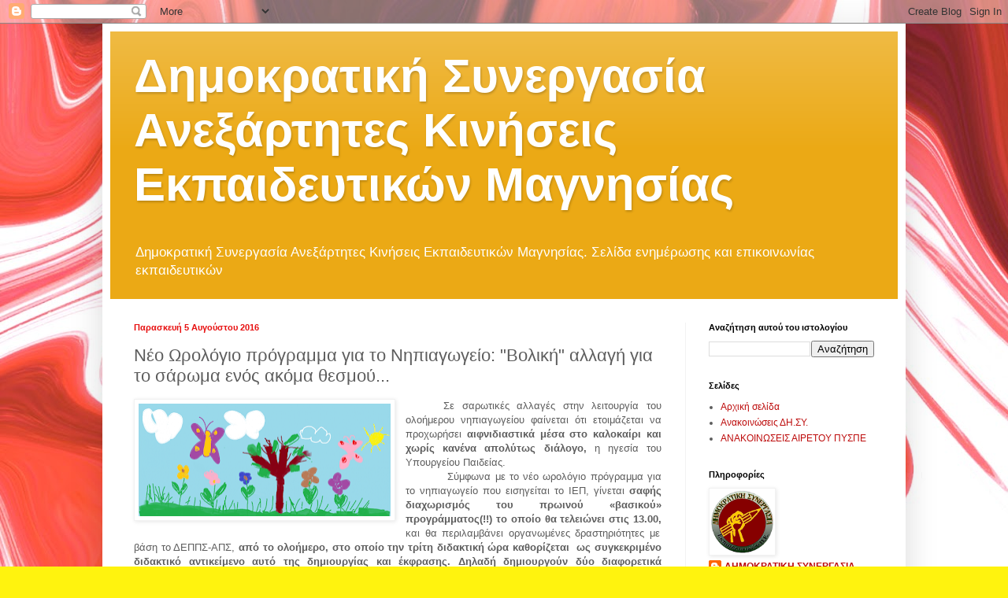

--- FILE ---
content_type: text/html; charset=UTF-8
request_url: https://desymagnisias.blogspot.com/2016/08/blog-post.html
body_size: 16065
content:
<!DOCTYPE html>
<html class='v2' dir='ltr' lang='el'>
<head>
<link href='https://www.blogger.com/static/v1/widgets/335934321-css_bundle_v2.css' rel='stylesheet' type='text/css'/>
<meta content='width=1100' name='viewport'/>
<meta content='text/html; charset=UTF-8' http-equiv='Content-Type'/>
<meta content='blogger' name='generator'/>
<link href='https://desymagnisias.blogspot.com/favicon.ico' rel='icon' type='image/x-icon'/>
<link href='http://desymagnisias.blogspot.com/2016/08/blog-post.html' rel='canonical'/>
<link rel="alternate" type="application/atom+xml" title="Δημοκρατική Συνεργασία Ανεξάρτητες Κινήσεις Εκπαιδευτικών Μαγνησίας - Atom" href="https://desymagnisias.blogspot.com/feeds/posts/default" />
<link rel="alternate" type="application/rss+xml" title="Δημοκρατική Συνεργασία Ανεξάρτητες Κινήσεις Εκπαιδευτικών Μαγνησίας - RSS" href="https://desymagnisias.blogspot.com/feeds/posts/default?alt=rss" />
<link rel="service.post" type="application/atom+xml" title="Δημοκρατική Συνεργασία Ανεξάρτητες Κινήσεις Εκπαιδευτικών Μαγνησίας - Atom" href="https://www.blogger.com/feeds/4355656837635686765/posts/default" />

<link rel="alternate" type="application/atom+xml" title="Δημοκρατική Συνεργασία Ανεξάρτητες Κινήσεις Εκπαιδευτικών Μαγνησίας - Atom" href="https://desymagnisias.blogspot.com/feeds/1023236149631242374/comments/default" />
<!--Can't find substitution for tag [blog.ieCssRetrofitLinks]-->
<link href='https://blogger.googleusercontent.com/img/b/R29vZ2xl/AVvXsEg9cVPeVsIxvoEecPNhPKgyKKrFmvFnnYB1DaKRkp7KvY3FgdWw-gV0pPsI5HRyU-bkrk0GzvVYp2bzjPc_o4GGYAdGbetPA2zZnon5buzAtaPXI_B4yF_N8dzRzDYjwq3cXR-U9U3dAAY/s320/crop1.png' rel='image_src'/>
<meta content='http://desymagnisias.blogspot.com/2016/08/blog-post.html' property='og:url'/>
<meta content='Νέο Ωρολόγιο πρόγραμμα για το Νηπιαγωγείο: &quot;Βολική&quot; αλλαγή για το σάρωμα ενός ακόμα θεσμού...' property='og:title'/>
<meta content='    Σε σαρωτικές αλλαγές στην λειτουργία του ολοήμερου νηπιαγωγείου φαίνεται ότι ετοιμάζεται να προχωρήσει αιφνιδιαστικά μέσα στο καλοκαίρι ...' property='og:description'/>
<meta content='https://blogger.googleusercontent.com/img/b/R29vZ2xl/AVvXsEg9cVPeVsIxvoEecPNhPKgyKKrFmvFnnYB1DaKRkp7KvY3FgdWw-gV0pPsI5HRyU-bkrk0GzvVYp2bzjPc_o4GGYAdGbetPA2zZnon5buzAtaPXI_B4yF_N8dzRzDYjwq3cXR-U9U3dAAY/w1200-h630-p-k-no-nu/crop1.png' property='og:image'/>
<title>Δημοκρατική Συνεργασία Ανεξάρτητες Κινήσεις Εκπαιδευτικών Μαγνησίας: Νέο Ωρολόγιο πρόγραμμα για το Νηπιαγωγείο: "Βολική" αλλαγή για το σάρωμα ενός ακόμα θεσμού...</title>
<style id='page-skin-1' type='text/css'><!--
/*
-----------------------------------------------
Blogger Template Style
Name:     Simple
Designer: Blogger
URL:      www.blogger.com
----------------------------------------------- */
/* Content
----------------------------------------------- */
body {
font: normal normal 12px Arial, Tahoma, Helvetica, FreeSans, sans-serif;
color: #5d5d5d;
background: #fff30e url(//1.bp.blogspot.com/-4YQRg8IHGYQ/XSdNwFjr_RI/AAAAAAAACaE/0MpL6Ukw2Fcy0zHtiD0GtAp4MihMWU0nQCK4BGAYYCw/s0/background.jpg) repeat scroll top center;
padding: 0 40px 40px 40px;
}
html body .region-inner {
min-width: 0;
max-width: 100%;
width: auto;
}
h2 {
font-size: 22px;
}
a:link {
text-decoration:none;
color: #bd0c0c;
}
a:visited {
text-decoration:none;
color: #eb4a4a;
}
a:hover {
text-decoration:underline;
color: #ffd91c;
}
.body-fauxcolumn-outer .fauxcolumn-inner {
background: transparent none repeat scroll top left;
_background-image: none;
}
.body-fauxcolumn-outer .cap-top {
position: absolute;
z-index: 1;
height: 400px;
width: 100%;
}
.body-fauxcolumn-outer .cap-top .cap-left {
width: 100%;
background: transparent none repeat-x scroll top left;
_background-image: none;
}
.content-outer {
-moz-box-shadow: 0 0 40px rgba(0, 0, 0, .15);
-webkit-box-shadow: 0 0 5px rgba(0, 0, 0, .15);
-goog-ms-box-shadow: 0 0 10px #333333;
box-shadow: 0 0 40px rgba(0, 0, 0, .15);
margin-bottom: 1px;
}
.content-inner {
padding: 10px 10px;
}
.content-inner {
background-color: #ffffff;
}
/* Header
----------------------------------------------- */
.header-outer {
background: #eba915 url(https://resources.blogblog.com/blogblog/data/1kt/simple/gradients_light.png) repeat-x scroll 0 -400px;
_background-image: none;
}
.Header h1 {
font: normal bold 60px Arial, Tahoma, Helvetica, FreeSans, sans-serif;
color: #ffffff;
text-shadow: 1px 2px 3px rgba(0, 0, 0, .2);
}
.Header h1 a {
color: #ffffff;
}
.Header .description {
font-size: 140%;
color: #ffffff;
}
.header-inner .Header .titlewrapper {
padding: 22px 30px;
}
.header-inner .Header .descriptionwrapper {
padding: 0 30px;
}
/* Tabs
----------------------------------------------- */
.tabs-inner .section:first-child {
border-top: 0 solid #eeeeee;
}
.tabs-inner .section:first-child ul {
margin-top: -0;
border-top: 0 solid #eeeeee;
border-left: 0 solid #eeeeee;
border-right: 0 solid #eeeeee;
}
.tabs-inner .widget ul {
background: #f9f9f9 url(https://resources.blogblog.com/blogblog/data/1kt/simple/gradients_light.png) repeat-x scroll 0 -800px;
_background-image: none;
border-bottom: 1px solid #eeeeee;
margin-top: 0;
margin-left: -30px;
margin-right: -30px;
}
.tabs-inner .widget li a {
display: inline-block;
padding: .6em 1em;
font: normal normal 14px Arial, Tahoma, Helvetica, FreeSans, sans-serif;
color: #a3a3a3;
border-left: 1px solid #ffffff;
border-right: 1px solid #eeeeee;
}
.tabs-inner .widget li:first-child a {
border-left: none;
}
.tabs-inner .widget li.selected a, .tabs-inner .widget li a:hover {
color: #000000;
background-color: #f2f2f2;
text-decoration: none;
}
/* Columns
----------------------------------------------- */
.main-outer {
border-top: 0 solid #f2f2f2;
}
.fauxcolumn-left-outer .fauxcolumn-inner {
border-right: 1px solid #f2f2f2;
}
.fauxcolumn-right-outer .fauxcolumn-inner {
border-left: 1px solid #f2f2f2;
}
/* Headings
----------------------------------------------- */
div.widget > h2,
div.widget h2.title {
margin: 0 0 1em 0;
font: normal bold 11px Arial, Tahoma, Helvetica, FreeSans, sans-serif;
color: #000000;
}
/* Widgets
----------------------------------------------- */
.widget .zippy {
color: #a3a3a3;
text-shadow: 2px 2px 1px rgba(0, 0, 0, .1);
}
.widget .popular-posts ul {
list-style: none;
}
/* Posts
----------------------------------------------- */
h2.date-header {
font: normal bold 11px Arial, Tahoma, Helvetica, FreeSans, sans-serif;
}
.date-header span {
background-color: rgba(91, 91, 91, 0);
color: #e70f0f;
padding: inherit;
letter-spacing: inherit;
margin: inherit;
}
.main-inner {
padding-top: 30px;
padding-bottom: 30px;
}
.main-inner .column-center-inner {
padding: 0 15px;
}
.main-inner .column-center-inner .section {
margin: 0 15px;
}
.post {
margin: 0 0 25px 0;
}
h3.post-title, .comments h4 {
font: normal normal 22px Arial, Tahoma, Helvetica, FreeSans, sans-serif;
margin: .75em 0 0;
}
.post-body {
font-size: 110%;
line-height: 1.4;
position: relative;
}
.post-body img, .post-body .tr-caption-container, .Profile img, .Image img,
.BlogList .item-thumbnail img {
padding: 2px;
background: #ffffff;
border: 1px solid #f2f2f2;
-moz-box-shadow: 1px 1px 5px rgba(0, 0, 0, .1);
-webkit-box-shadow: 1px 1px 5px rgba(0, 0, 0, .1);
box-shadow: 1px 1px 5px rgba(0, 0, 0, .1);
}
.post-body img, .post-body .tr-caption-container {
padding: 5px;
}
.post-body .tr-caption-container {
color: #e70f0f;
}
.post-body .tr-caption-container img {
padding: 0;
background: transparent;
border: none;
-moz-box-shadow: 0 0 0 rgba(0, 0, 0, .1);
-webkit-box-shadow: 0 0 0 rgba(0, 0, 0, .1);
box-shadow: 0 0 0 rgba(0, 0, 0, .1);
}
.post-header {
margin: 0 0 1.5em;
line-height: 1.6;
font-size: 90%;
}
.post-footer {
margin: 20px -2px 0;
padding: 5px 10px;
color: #7a7a7a;
background-color: #fdfdfd;
border-bottom: 1px solid #f2f2f2;
line-height: 1.6;
font-size: 90%;
}
#comments .comment-author {
padding-top: 1.5em;
border-top: 1px solid #f2f2f2;
background-position: 0 1.5em;
}
#comments .comment-author:first-child {
padding-top: 0;
border-top: none;
}
.avatar-image-container {
margin: .2em 0 0;
}
#comments .avatar-image-container img {
border: 1px solid #f2f2f2;
}
/* Comments
----------------------------------------------- */
.comments .comments-content .icon.blog-author {
background-repeat: no-repeat;
background-image: url([data-uri]);
}
.comments .comments-content .loadmore a {
border-top: 1px solid #a3a3a3;
border-bottom: 1px solid #a3a3a3;
}
.comments .comment-thread.inline-thread {
background-color: #fdfdfd;
}
.comments .continue {
border-top: 2px solid #a3a3a3;
}
/* Accents
---------------------------------------------- */
.section-columns td.columns-cell {
border-left: 1px solid #f2f2f2;
}
.blog-pager {
background: transparent none no-repeat scroll top center;
}
.blog-pager-older-link, .home-link,
.blog-pager-newer-link {
background-color: #ffffff;
padding: 5px;
}
.footer-outer {
border-top: 0 dashed #bbbbbb;
}
/* Mobile
----------------------------------------------- */
body.mobile  {
background-size: auto;
}
.mobile .body-fauxcolumn-outer {
background: transparent none repeat scroll top left;
}
.mobile .body-fauxcolumn-outer .cap-top {
background-size: 100% auto;
}
.mobile .content-outer {
-webkit-box-shadow: 0 0 3px rgba(0, 0, 0, .15);
box-shadow: 0 0 3px rgba(0, 0, 0, .15);
}
.mobile .tabs-inner .widget ul {
margin-left: 0;
margin-right: 0;
}
.mobile .post {
margin: 0;
}
.mobile .main-inner .column-center-inner .section {
margin: 0;
}
.mobile .date-header span {
padding: 0.1em 10px;
margin: 0 -10px;
}
.mobile h3.post-title {
margin: 0;
}
.mobile .blog-pager {
background: transparent none no-repeat scroll top center;
}
.mobile .footer-outer {
border-top: none;
}
.mobile .main-inner, .mobile .footer-inner {
background-color: #ffffff;
}
.mobile-index-contents {
color: #5d5d5d;
}
.mobile-link-button {
background-color: #bd0c0c;
}
.mobile-link-button a:link, .mobile-link-button a:visited {
color: #ffffff;
}
.mobile .tabs-inner .section:first-child {
border-top: none;
}
.mobile .tabs-inner .PageList .widget-content {
background-color: #f2f2f2;
color: #000000;
border-top: 1px solid #eeeeee;
border-bottom: 1px solid #eeeeee;
}
.mobile .tabs-inner .PageList .widget-content .pagelist-arrow {
border-left: 1px solid #eeeeee;
}

--></style>
<style id='template-skin-1' type='text/css'><!--
body {
min-width: 1020px;
}
.content-outer, .content-fauxcolumn-outer, .region-inner {
min-width: 1020px;
max-width: 1020px;
_width: 1020px;
}
.main-inner .columns {
padding-left: 0;
padding-right: 270px;
}
.main-inner .fauxcolumn-center-outer {
left: 0;
right: 270px;
/* IE6 does not respect left and right together */
_width: expression(this.parentNode.offsetWidth -
parseInt("0") -
parseInt("270px") + 'px');
}
.main-inner .fauxcolumn-left-outer {
width: 0;
}
.main-inner .fauxcolumn-right-outer {
width: 270px;
}
.main-inner .column-left-outer {
width: 0;
right: 100%;
margin-left: -0;
}
.main-inner .column-right-outer {
width: 270px;
margin-right: -270px;
}
#layout {
min-width: 0;
}
#layout .content-outer {
min-width: 0;
width: 800px;
}
#layout .region-inner {
min-width: 0;
width: auto;
}
body#layout div.add_widget {
padding: 8px;
}
body#layout div.add_widget a {
margin-left: 32px;
}
--></style>
<style>
    body {background-image:url(\/\/1.bp.blogspot.com\/-4YQRg8IHGYQ\/XSdNwFjr_RI\/AAAAAAAACaE\/0MpL6Ukw2Fcy0zHtiD0GtAp4MihMWU0nQCK4BGAYYCw\/s0\/background.jpg);}
    
@media (max-width: 200px) { body {background-image:url(\/\/1.bp.blogspot.com\/-4YQRg8IHGYQ\/XSdNwFjr_RI\/AAAAAAAACaE\/0MpL6Ukw2Fcy0zHtiD0GtAp4MihMWU0nQCK4BGAYYCw\/w200\/background.jpg);}}
@media (max-width: 400px) and (min-width: 201px) { body {background-image:url(\/\/1.bp.blogspot.com\/-4YQRg8IHGYQ\/XSdNwFjr_RI\/AAAAAAAACaE\/0MpL6Ukw2Fcy0zHtiD0GtAp4MihMWU0nQCK4BGAYYCw\/w400\/background.jpg);}}
@media (max-width: 800px) and (min-width: 401px) { body {background-image:url(\/\/1.bp.blogspot.com\/-4YQRg8IHGYQ\/XSdNwFjr_RI\/AAAAAAAACaE\/0MpL6Ukw2Fcy0zHtiD0GtAp4MihMWU0nQCK4BGAYYCw\/w800\/background.jpg);}}
@media (max-width: 1200px) and (min-width: 801px) { body {background-image:url(\/\/1.bp.blogspot.com\/-4YQRg8IHGYQ\/XSdNwFjr_RI\/AAAAAAAACaE\/0MpL6Ukw2Fcy0zHtiD0GtAp4MihMWU0nQCK4BGAYYCw\/w1200\/background.jpg);}}
/* Last tag covers anything over one higher than the previous max-size cap. */
@media (min-width: 1201px) { body {background-image:url(\/\/1.bp.blogspot.com\/-4YQRg8IHGYQ\/XSdNwFjr_RI\/AAAAAAAACaE\/0MpL6Ukw2Fcy0zHtiD0GtAp4MihMWU0nQCK4BGAYYCw\/w1600\/background.jpg);}}
  </style>
<link href='https://www.blogger.com/dyn-css/authorization.css?targetBlogID=4355656837635686765&amp;zx=3d46b802-9878-4cee-a9aa-613004e5f01a' media='none' onload='if(media!=&#39;all&#39;)media=&#39;all&#39;' rel='stylesheet'/><noscript><link href='https://www.blogger.com/dyn-css/authorization.css?targetBlogID=4355656837635686765&amp;zx=3d46b802-9878-4cee-a9aa-613004e5f01a' rel='stylesheet'/></noscript>
<meta name='google-adsense-platform-account' content='ca-host-pub-1556223355139109'/>
<meta name='google-adsense-platform-domain' content='blogspot.com'/>

</head>
<body class='loading variant-bold'>
<div class='navbar section' id='navbar' name='Navbar'><div class='widget Navbar' data-version='1' id='Navbar1'><script type="text/javascript">
    function setAttributeOnload(object, attribute, val) {
      if(window.addEventListener) {
        window.addEventListener('load',
          function(){ object[attribute] = val; }, false);
      } else {
        window.attachEvent('onload', function(){ object[attribute] = val; });
      }
    }
  </script>
<div id="navbar-iframe-container"></div>
<script type="text/javascript" src="https://apis.google.com/js/platform.js"></script>
<script type="text/javascript">
      gapi.load("gapi.iframes:gapi.iframes.style.bubble", function() {
        if (gapi.iframes && gapi.iframes.getContext) {
          gapi.iframes.getContext().openChild({
              url: 'https://www.blogger.com/navbar/4355656837635686765?po\x3d1023236149631242374\x26origin\x3dhttps://desymagnisias.blogspot.com',
              where: document.getElementById("navbar-iframe-container"),
              id: "navbar-iframe"
          });
        }
      });
    </script><script type="text/javascript">
(function() {
var script = document.createElement('script');
script.type = 'text/javascript';
script.src = '//pagead2.googlesyndication.com/pagead/js/google_top_exp.js';
var head = document.getElementsByTagName('head')[0];
if (head) {
head.appendChild(script);
}})();
</script>
</div></div>
<div class='body-fauxcolumns'>
<div class='fauxcolumn-outer body-fauxcolumn-outer'>
<div class='cap-top'>
<div class='cap-left'></div>
<div class='cap-right'></div>
</div>
<div class='fauxborder-left'>
<div class='fauxborder-right'></div>
<div class='fauxcolumn-inner'>
</div>
</div>
<div class='cap-bottom'>
<div class='cap-left'></div>
<div class='cap-right'></div>
</div>
</div>
</div>
<div class='content'>
<div class='content-fauxcolumns'>
<div class='fauxcolumn-outer content-fauxcolumn-outer'>
<div class='cap-top'>
<div class='cap-left'></div>
<div class='cap-right'></div>
</div>
<div class='fauxborder-left'>
<div class='fauxborder-right'></div>
<div class='fauxcolumn-inner'>
</div>
</div>
<div class='cap-bottom'>
<div class='cap-left'></div>
<div class='cap-right'></div>
</div>
</div>
</div>
<div class='content-outer'>
<div class='content-cap-top cap-top'>
<div class='cap-left'></div>
<div class='cap-right'></div>
</div>
<div class='fauxborder-left content-fauxborder-left'>
<div class='fauxborder-right content-fauxborder-right'></div>
<div class='content-inner'>
<header>
<div class='header-outer'>
<div class='header-cap-top cap-top'>
<div class='cap-left'></div>
<div class='cap-right'></div>
</div>
<div class='fauxborder-left header-fauxborder-left'>
<div class='fauxborder-right header-fauxborder-right'></div>
<div class='region-inner header-inner'>
<div class='header section' id='header' name='Κεφαλίδα'><div class='widget Header' data-version='1' id='Header1'>
<div id='header-inner'>
<div class='titlewrapper'>
<h1 class='title'>
<a href='https://desymagnisias.blogspot.com/'>
Δημοκρατική Συνεργασία Ανεξάρτητες Κινήσεις Εκπαιδευτικών Μαγνησίας
</a>
</h1>
</div>
<div class='descriptionwrapper'>
<p class='description'><span>Δημοκρατική Συνεργασία Ανεξάρτητες Κινήσεις Εκπαιδευτικών Μαγνησίας.         
Σελίδα ενημέρωσης και επικοινωνίας εκπαιδευτικών </span></p>
</div>
</div>
</div></div>
</div>
</div>
<div class='header-cap-bottom cap-bottom'>
<div class='cap-left'></div>
<div class='cap-right'></div>
</div>
</div>
</header>
<div class='tabs-outer'>
<div class='tabs-cap-top cap-top'>
<div class='cap-left'></div>
<div class='cap-right'></div>
</div>
<div class='fauxborder-left tabs-fauxborder-left'>
<div class='fauxborder-right tabs-fauxborder-right'></div>
<div class='region-inner tabs-inner'>
<div class='tabs no-items section' id='crosscol' name='Σε όλες τις στήλες'></div>
<div class='tabs no-items section' id='crosscol-overflow' name='Cross-Column 2'></div>
</div>
</div>
<div class='tabs-cap-bottom cap-bottom'>
<div class='cap-left'></div>
<div class='cap-right'></div>
</div>
</div>
<div class='main-outer'>
<div class='main-cap-top cap-top'>
<div class='cap-left'></div>
<div class='cap-right'></div>
</div>
<div class='fauxborder-left main-fauxborder-left'>
<div class='fauxborder-right main-fauxborder-right'></div>
<div class='region-inner main-inner'>
<div class='columns fauxcolumns'>
<div class='fauxcolumn-outer fauxcolumn-center-outer'>
<div class='cap-top'>
<div class='cap-left'></div>
<div class='cap-right'></div>
</div>
<div class='fauxborder-left'>
<div class='fauxborder-right'></div>
<div class='fauxcolumn-inner'>
</div>
</div>
<div class='cap-bottom'>
<div class='cap-left'></div>
<div class='cap-right'></div>
</div>
</div>
<div class='fauxcolumn-outer fauxcolumn-left-outer'>
<div class='cap-top'>
<div class='cap-left'></div>
<div class='cap-right'></div>
</div>
<div class='fauxborder-left'>
<div class='fauxborder-right'></div>
<div class='fauxcolumn-inner'>
</div>
</div>
<div class='cap-bottom'>
<div class='cap-left'></div>
<div class='cap-right'></div>
</div>
</div>
<div class='fauxcolumn-outer fauxcolumn-right-outer'>
<div class='cap-top'>
<div class='cap-left'></div>
<div class='cap-right'></div>
</div>
<div class='fauxborder-left'>
<div class='fauxborder-right'></div>
<div class='fauxcolumn-inner'>
</div>
</div>
<div class='cap-bottom'>
<div class='cap-left'></div>
<div class='cap-right'></div>
</div>
</div>
<!-- corrects IE6 width calculation -->
<div class='columns-inner'>
<div class='column-center-outer'>
<div class='column-center-inner'>
<div class='main section' id='main' name='Κύριος'><div class='widget Blog' data-version='1' id='Blog1'>
<div class='blog-posts hfeed'>

          <div class="date-outer">
        
<h2 class='date-header'><span>Παρασκευή 5 Αυγούστου 2016</span></h2>

          <div class="date-posts">
        
<div class='post-outer'>
<div class='post hentry uncustomized-post-template' itemprop='blogPost' itemscope='itemscope' itemtype='http://schema.org/BlogPosting'>
<meta content='https://blogger.googleusercontent.com/img/b/R29vZ2xl/AVvXsEg9cVPeVsIxvoEecPNhPKgyKKrFmvFnnYB1DaKRkp7KvY3FgdWw-gV0pPsI5HRyU-bkrk0GzvVYp2bzjPc_o4GGYAdGbetPA2zZnon5buzAtaPXI_B4yF_N8dzRzDYjwq3cXR-U9U3dAAY/s320/crop1.png' itemprop='image_url'/>
<meta content='4355656837635686765' itemprop='blogId'/>
<meta content='1023236149631242374' itemprop='postId'/>
<a name='1023236149631242374'></a>
<h3 class='post-title entry-title' itemprop='name'>
Νέο Ωρολόγιο πρόγραμμα για το Νηπιαγωγείο: "Βολική" αλλαγή για το σάρωμα ενός ακόμα θεσμού...
</h3>
<div class='post-header'>
<div class='post-header-line-1'></div>
</div>
<div class='post-body entry-content' id='post-body-1023236149631242374' itemprop='description articleBody'>
<div dir="ltr" style="text-align: left;" trbidi="on">
<div class="separator" style="clear: both; text-align: center;">
<a href="https://blogger.googleusercontent.com/img/b/R29vZ2xl/AVvXsEg9cVPeVsIxvoEecPNhPKgyKKrFmvFnnYB1DaKRkp7KvY3FgdWw-gV0pPsI5HRyU-bkrk0GzvVYp2bzjPc_o4GGYAdGbetPA2zZnon5buzAtaPXI_B4yF_N8dzRzDYjwq3cXR-U9U3dAAY/s1600/crop1.png" imageanchor="1" style="clear: left; float: left; margin-bottom: 1em; margin-right: 1em;"><img border="0" height="143" src="https://blogger.googleusercontent.com/img/b/R29vZ2xl/AVvXsEg9cVPeVsIxvoEecPNhPKgyKKrFmvFnnYB1DaKRkp7KvY3FgdWw-gV0pPsI5HRyU-bkrk0GzvVYp2bzjPc_o4GGYAdGbetPA2zZnon5buzAtaPXI_B4yF_N8dzRzDYjwq3cXR-U9U3dAAY/s320/crop1.png" width="320" /></a></div>
<div class="MsoNormalCxSpFirst" style="margin-bottom: 0.0001pt; text-align: justify; text-indent: 36pt;">
<span style="font-family: Arial, Helvetica, sans-serif;">Σε
σαρωτικές αλλαγές στην λειτουργία του ολοήμερου νηπιαγωγείου φαίνεται ότι
ετοιμάζεται να προχωρήσει <b>αιφνιδιαστικά
μέσα στο καλοκαίρι και χωρίς κανένα απολύτως διάλογο,</b> η ηγεσία του
Υπουργείου Παιδείας.</span></div>
<div class="MsoNormalCxSpFirst" style="margin-bottom: 0.0001pt; text-align: justify; text-indent: 36pt;">
<span style="font-family: Arial, Helvetica, sans-serif; text-indent: 14.2pt;">&nbsp;</span><span style="font-family: Arial, Helvetica, sans-serif; text-indent: 14.2pt;">Σύμφωνα με το νέο ωρολόγιο πρόγραμμα
για το νηπιαγωγείο που εισηγείται το ΙΕΠ, γίνεται </span><b style="font-family: Arial, Helvetica, sans-serif; text-indent: 14.2pt;">σαφής διαχωρισμός του πρωινού &#171;βασικού&#187; προγράμματος(!!) το οποίο θα
τελειώνει στις 13.00,</b><span style="font-family: Arial, Helvetica, sans-serif; text-indent: 14.2pt;"> και θα περιλαμβάνει οργανωμένες δραστηριότητες με
βάση το ΔΕΠΠΣ-ΑΠΣ, </span><b style="font-family: Arial, Helvetica, sans-serif; text-indent: 14.2pt;">από το ολοήμερο, στο
οποίο την τρίτη διδακτική ώρα καθορίζεται&nbsp;
ως συγκεκριμένο διδακτικό αντικείμενο αυτό της δημιουργίας και έκφρασης.
Δηλαδή δημιουργούν δύο διαφορετικά νηπιαγωγεία με εντελώς διαφορετική φιλοσοφία
στα προγράμματά τους.&nbsp;</b></div>
<div class="MsoNormalCxSpMiddle" style="margin-bottom: 0.0001pt; text-align: justify; text-indent: 14.2pt;">
<span style="font-family: Arial, Helvetica, sans-serif;">&nbsp;&nbsp;&nbsp;&nbsp;&nbsp;&nbsp;&nbsp;&nbsp; Η εισαγωγή του διδακτικού αντικειμένου
&#171;Δημιουργία και έκφραση&#187; στο ωρολόγιο πρόγραμμα <b>έρχεται σε πλήρη αντίθεση με τη φιλοσοφία του προγράμματος στο
νηπιαγωγείο,</b> αφού ουδέποτε υπήρχαν&nbsp;
διακριτά διδακτικά αντικείμενα, που να προτείνονται&nbsp; για αυτοτελή διδασκαλία.</span></div>
<div class="MsoNormalCxSpMiddle" style="margin-bottom: 0.0001pt; text-align: justify; text-indent: 14.2pt;">
<span style="font-family: Arial, Helvetica, sans-serif;">&nbsp;&nbsp;&nbsp;&nbsp;&nbsp;&nbsp;&nbsp;&nbsp; Γνωστοποιούμε στους αδαείς, που
προωθούν τέτοια αλλαγή, ότι το ολοήμερο νηπιαγωγείο&nbsp; σε καμία περίπτωση <b>δεν σημαίνει απλά χρονική επιμήκυνση του κλασικού,</b> με έμφαση στην
ακαδημαϊκή διδασκαλία και </span></div>
<a name="more"></a><span style="font-family: Arial, Helvetica, sans-serif;">μετατροπή του χώρου του νηπιαγωγείου σε αίθουσα
δημοτικού σχολείου με διαχωρισμό διδακτικών αντικειμένων. </span><br />
<div class="MsoNormalCxSpMiddle" style="margin-bottom: 0.0001pt; text-align: justify; text-indent: 14.2pt;">
<span style="font-family: Arial, Helvetica, sans-serif;">&nbsp;&nbsp;&nbsp;&nbsp;&nbsp;&nbsp;&nbsp;&nbsp; Το νηπιαγωγείο είναι μια ιδιαίτερη
χρονική περίοδος στη ζωή κάθε παιδιού, με το δικό του πρόγραμμα, στόχους και
πρακτικές και είναι απαραίτητο να αντιμετωπίζεται με ξεχωριστό τρόπο. <b>Αυτό που προέχει στο ολοήμερο νηπιαγωγείο
δεν είναι μόνο η οργάνωση του προγράμματος, αλλά η αλλαγή εκπαιδευτικής
νοοτροπίας και παιδαγωγικής αντίληψης με κατάλληλο παιδαγωγικό πνεύμα και
διδακτική μεθοδολογία, ώστε να μη σχολειοποιείται ο παραπάνω χρόνος του παιδιού.</b>
<b>Στο νηπιαγωγείο δεν μιλάμε για γνωστικά
αντικείμενα, αλλά για γνωστικές ή μαθησιακές περιοχές από τις οποίες η
νηπιαγωγός αντλεί στόχους και προγραμματίζει δραστηριότητες.<o:p></o:p></b></span></div>
<div class="MsoNormalCxSpMiddle" style="margin-bottom: 0.0001pt; text-align: justify; text-indent: 14.2pt;">
<span style="font-family: Arial, Helvetica, sans-serif;">&nbsp;&nbsp;&nbsp;&nbsp;&nbsp;&nbsp;&nbsp;&nbsp; Η λειτουργία του Ολοήμερου λοιπόν, θα
πρέπει να είναι <b>ποιοτική κι όχι ποσοτική,</b>
με έμφαση στη διαδικασία κι όχι στο αποτέλεσμα. Αυτό σημαίνει ότι <b>δεν πρέπει να προστίθενται στο πρόγραμμα
νέες δραστηριότητες και επιπλέον γνωστικά αντικείμενα διακριτά μεταξύ τους,
αλλά να δίνεται στα παιδιά ο χρόνος να εμπλέκονται και να συμμετέχουν ενεργά
στις διαδικασίες, στον προγραμματισμό και την οργάνωση των καταστάσεων, ώστε να
ανακαλύπτουν τα ίδια τη γνώση, σε συνέχεια με το πρωινό πρόγραμμα.<o:p></o:p></b></span></div>
<div class="MsoNormalCxSpMiddle" style="margin-bottom: 0.0001pt; text-align: justify; text-indent: 14.2pt;">
<span style="font-family: Arial, Helvetica, sans-serif;">&nbsp;&nbsp;&nbsp;&nbsp;&nbsp;&nbsp;&nbsp;&nbsp; <b>Δεν
μπορεί να υπάρχουν δύο σχολεία, ένα πρωινό και ένα απογευματινό όπου θα
παρεμβάλλονται διάφοροι εκπαιδευτικοί (νηπιαγωγοί ή άλλες ειδικότητες), αλλά
ένα πρόγραμμα ενιαίο, με κοινούς σκοπούς και στόχους, με νηπιαγωγούς
εκπαιδευμένες και υψηλά καταρτισμένες. <o:p></o:p></b></span></div>
<div class="MsoNormalCxSpMiddle" style="margin-bottom: 0.0001pt; text-align: justify; text-indent: 14.2pt;">
<span style="font-family: Arial, Helvetica, sans-serif;">&nbsp;&nbsp;&nbsp;&nbsp;&nbsp;&nbsp;&nbsp;&nbsp; Ολοήμερο νηπιαγωγείο <b>δεν σημαίνει</b> όπως απλοϊκά σκεπτόμενοι
νομίζουν κάποιοι, <b>περισσότερο σχολείο,
αλλά ποιοτικό σχολείο.</b> </span></div>
<div class="MsoNormalCxSpMiddle" style="margin-bottom: 0.0001pt; text-align: justify; text-indent: 14.2pt;">
<span style="font-family: Arial, Helvetica, sans-serif;">&nbsp;&nbsp;&nbsp;&nbsp;&nbsp;&nbsp;&nbsp;&nbsp; Η λέξη ποιότητα προφανώς όμως είναι
άγνωστη λέξη για το Υπουργείο Παιδείας και τους κομματικούς παρατρεχάμενους,
ενώ αντίθετα γνωρίζουν πολύ καλά από εκπτώσεις σε αξίες, φιλοσοφία
προγραμμάτων&nbsp; και οράματα.</span></div>
<div class="MsoNormalCxSpMiddle" style="margin-bottom: 0.0001pt; text-align: justify; text-indent: 14.2pt;">
<span style="font-family: Arial, Helvetica, sans-serif;">&nbsp;&nbsp;&nbsp;&nbsp;&nbsp;&nbsp;&nbsp;&nbsp; Η <b>Δημοκρατική
Συνεργασία εκπαιδευτικών Πρωτοβάθμιας εκπαίδευσης</b> δεν έκανε ποτέ εκπτώσεις
σε αγώνες για αυτό θα είναι μπροστά στη διεκδίκηση του ολοήμερου νηπιαγωγείου
της ουσίας και της ποιότητας, για τα παιδιά και τους εκπαιδευτικούς.</span></div>
<div align="right" class="MsoNormal" style="margin-bottom: 0.0001pt; text-align: right;">
<span style="font-family: Arial, Helvetica, sans-serif;">&nbsp;&nbsp;&nbsp;&nbsp;&nbsp;&nbsp;&nbsp;&nbsp;&nbsp;&nbsp;&nbsp;&nbsp;&nbsp;&nbsp; &nbsp;<o:p></o:p></span></div>
<div align="right" class="MsoNormal" style="margin-bottom: 0.0001pt; text-align: right;">
<b><span style="font-family: Arial, Helvetica, sans-serif;">Δημοκρατική Συνεργασία<o:p></o:p></span></b></div>
<br />
<div align="right" class="MsoNormal" style="margin-bottom: .0001pt; margin-bottom: 0cm; text-align: right;">
<b><span style="line-height: 115%;"><span style="font-family: Arial, Helvetica, sans-serif;">Εκπαιδευτικών Π.Ε.</span></span></b><b><u><span style="font-family: &quot;Garamond&quot;,&quot;serif&quot;; font-size: 12.0pt; line-height: 115%;"><o:p></o:p></span></u></b></div>
</div>
<div style='clear: both;'></div>
</div>
<div class='post-footer'>
<div class='post-footer-line post-footer-line-1'>
<span class='post-author vcard'>
</span>
<span class='post-timestamp'>
στις
<meta content='http://desymagnisias.blogspot.com/2016/08/blog-post.html' itemprop='url'/>
<a class='timestamp-link' href='https://desymagnisias.blogspot.com/2016/08/blog-post.html' rel='bookmark' title='permanent link'><abbr class='published' itemprop='datePublished' title='2016-08-05T08:47:00+03:00'>Αυγούστου 05, 2016</abbr></a>
</span>
<span class='post-comment-link'>
</span>
<span class='post-icons'>
</span>
<div class='post-share-buttons goog-inline-block'>
<a class='goog-inline-block share-button sb-email' href='https://www.blogger.com/share-post.g?blogID=4355656837635686765&postID=1023236149631242374&target=email' target='_blank' title='Αποστολή με μήνυμα ηλεκτρονικού ταχυδρομείου
'><span class='share-button-link-text'>Αποστολή με μήνυμα ηλεκτρονικού ταχυδρομείου
</span></a><a class='goog-inline-block share-button sb-blog' href='https://www.blogger.com/share-post.g?blogID=4355656837635686765&postID=1023236149631242374&target=blog' onclick='window.open(this.href, "_blank", "height=270,width=475"); return false;' target='_blank' title='BlogThis!'><span class='share-button-link-text'>BlogThis!</span></a><a class='goog-inline-block share-button sb-twitter' href='https://www.blogger.com/share-post.g?blogID=4355656837635686765&postID=1023236149631242374&target=twitter' target='_blank' title='Κοινοποίηση στο X'><span class='share-button-link-text'>Κοινοποίηση στο X</span></a><a class='goog-inline-block share-button sb-facebook' href='https://www.blogger.com/share-post.g?blogID=4355656837635686765&postID=1023236149631242374&target=facebook' onclick='window.open(this.href, "_blank", "height=430,width=640"); return false;' target='_blank' title='Μοιραστείτε το στο Facebook'><span class='share-button-link-text'>Μοιραστείτε το στο Facebook</span></a><a class='goog-inline-block share-button sb-pinterest' href='https://www.blogger.com/share-post.g?blogID=4355656837635686765&postID=1023236149631242374&target=pinterest' target='_blank' title='Κοινοποίηση στο Pinterest'><span class='share-button-link-text'>Κοινοποίηση στο Pinterest</span></a>
</div>
</div>
<div class='post-footer-line post-footer-line-2'>
<span class='post-labels'>
</span>
</div>
<div class='post-footer-line post-footer-line-3'>
<span class='post-location'>
</span>
</div>
</div>
</div>
<div class='comments' id='comments'>
<a name='comments'></a>
</div>
</div>

        </div></div>
      
</div>
<div class='blog-pager' id='blog-pager'>
<span id='blog-pager-newer-link'>
<a class='blog-pager-newer-link' href='https://desymagnisias.blogspot.com/2016/08/blog-post_9.html' id='Blog1_blog-pager-newer-link' title='Νεότερη ανάρτηση'>Νεότερη ανάρτηση</a>
</span>
<span id='blog-pager-older-link'>
<a class='blog-pager-older-link' href='https://desymagnisias.blogspot.com/2016/07/t-2015-2016-06-11-16-60-70.html' id='Blog1_blog-pager-older-link' title='Παλαιότερη Ανάρτηση'>Παλαιότερη Ανάρτηση</a>
</span>
<a class='home-link' href='https://desymagnisias.blogspot.com/'>Αρχική σελίδα</a>
</div>
<div class='clear'></div>
<div class='post-feeds'>
</div>
</div><div class='widget PopularPosts' data-version='1' id='PopularPosts1'>
<div class='widget-content popular-posts'>
<ul>
<li>
<div class='item-content'>
<div class='item-title'><a href='https://desymagnisias.blogspot.com/2012/12/blog-post.html'>Κατανομή των σχολείων Α/θμιας εκπαίδευσης σε ομάδες σχολείων</a></div>
<div class='item-snippet'>   ΠΥΣΠΕ ΜΑΓΝΗΣΙΑΣ   Φίλιππος Κωνσταντινίδης- Αιρετός ΠΥΣΠΕ   filipposkon@freemail.gr  &#160;&#160;&#160;&#160;6979975303     Κατανομή των σχολείων Α/θμιας εκπα...</div>
</div>
<div style='clear: both;'></div>
</li>
<li>
<div class='item-content'>
<div class='item-title'><a href='https://desymagnisias.blogspot.com/2013/02/blog-post.html'>(χωρίς τίτλο)</a></div>
<div class='item-snippet'>       ΠΑΝΕΛΛΗΝΙΑ ΑΝΕΞΑΡΤΗΤΗ   ΣΥΝΔΙΚΑΛΙΣΤΙΚΗ ΚΙΝΗΣΗ/ ΔΗΜΟΚΡΑΤΙΚΗ ΣΥΝΕΡΓΑΣΙΑ ΕΚΠΑΙΔΕΥΤΙΚΩΝ Π.Ε .     Η ΟΠΟΙΑ ΣΚΕΨΗ ΤΗΣ ΚΥΒΕΡΝΗΣΗΣ ΚΑΙ ΤΟΥ ΥΠ...</div>
</div>
<div style='clear: both;'></div>
</li>
<li>
<div class='item-content'>
<div class='item-thumbnail'>
<a href='https://desymagnisias.blogspot.com/2011/03/blog-post_652.html' target='_blank'>
<img alt='' border='0' src='https://lh3.googleusercontent.com/blogger_img_proxy/AEn0k_sxDD8D67ycGc3B6biCqAQDnZstcPPCLy8wsxinKnLyIt66UVwUJeJWgjwREedj5JcqshUA51wHRO65u3-Yt6Y6gm5FvrgMHSoaYF9R4e7Sn9q24T7Mxf_l84Z6nuLIVAzy7ePP_qVNn1OtHZdyLg=w72-h72-p-k-no-nu'/>
</a>
</div>
<div class='item-title'><a href='https://desymagnisias.blogspot.com/2011/03/blog-post_652.html'>χεδιασμούς για την επόμενη ημέρα στη Λιβύη κάνουν οι συμμαχικές χώρες</a></div>
<div class='item-snippet'>Σε  νέες επιθέσεις κατά κέντρων διοίκησης των κυβερνητικών δυνάμεων  προχώρησαν τη Δευτέρα οι συμμαχικές δυνάμεις την ίδια ώρα που οι  συγκρ...</div>
</div>
<div style='clear: both;'></div>
</li>
</ul>
<div class='clear'></div>
</div>
</div></div>
</div>
</div>
<div class='column-left-outer'>
<div class='column-left-inner'>
<aside>
</aside>
</div>
</div>
<div class='column-right-outer'>
<div class='column-right-inner'>
<aside>
<div class='sidebar section' id='sidebar-right-1'><div class='widget BlogSearch' data-version='1' id='BlogSearch1'>
<h2 class='title'>Αναζήτηση αυτού του ιστολογίου</h2>
<div class='widget-content'>
<div id='BlogSearch1_form'>
<form action='https://desymagnisias.blogspot.com/search' class='gsc-search-box' target='_top'>
<table cellpadding='0' cellspacing='0' class='gsc-search-box'>
<tbody>
<tr>
<td class='gsc-input'>
<input autocomplete='off' class='gsc-input' name='q' size='10' title='search' type='text' value=''/>
</td>
<td class='gsc-search-button'>
<input class='gsc-search-button' title='search' type='submit' value='Αναζήτηση'/>
</td>
</tr>
</tbody>
</table>
</form>
</div>
</div>
<div class='clear'></div>
</div><div class='widget PageList' data-version='1' id='PageList1'>
<h2>Σελίδες</h2>
<div class='widget-content'>
<ul>
<li>
<a href='https://desymagnisias.blogspot.com/'>Αρχική σελίδα</a>
</li>
<li>
<a href='https://desymagnisias.blogspot.com/p/blog-page_9750.html'>Ανακοινώσεις ΔΗ.ΣΥ.</a>
</li>
<li>
<a href='https://desymagnisias.blogspot.com/p/blog-page_2147.html'>ΑΝΑΚΟΙΝΩΣΕΙΣ  ΑΙΡΕΤΟΥ   ΠΥΣΠΕ</a>
</li>
</ul>
<div class='clear'></div>
</div>
</div>
<div class='widget Profile' data-version='1' id='Profile1'>
<h2>Πληροφορίες</h2>
<div class='widget-content'>
<a href='https://www.blogger.com/profile/05248640530981818206'><img alt='Η φωτογραφία μου' class='profile-img' height='80' src='//blogger.googleusercontent.com/img/b/R29vZ2xl/AVvXsEgjbCFKaxRn7S7ibHbePwaj4J6lyb8xMEHFeLsriYv9Tou_ytNNDFIGeORCsm-_Ij_btoai47R8PUVno6kHYDJicKY3QWmwbLqhunhUk6kAHV8-8M_mRZDgD2cAZaGFJw/s113/00.png' width='79'/></a>
<dl class='profile-datablock'>
<dt class='profile-data'>
<a class='profile-name-link g-profile' href='https://www.blogger.com/profile/05248640530981818206' rel='author' style='background-image: url(//www.blogger.com/img/logo-16.png);'>
ΔΗΜΟΚΡΑΤΙΚΗ ΣΥΝΕΡΓΑΣΙΑ ΕΚΠΑΙΔΕΥΤΙΚΩΝ ΜΑΓΝΗΣΙΑΣ
</a>
</dt>
<dd class='profile-textblock'>Χώρος προβολής θεμάτων, ζητημάτων και απόψεων που αφορούν τους εκπαιδευτικούς της Πρωτοβάθμιας Εκπαίδευσης</dd>
</dl>
<a class='profile-link' href='https://www.blogger.com/profile/05248640530981818206' rel='author'>Προβολή πλήρους προφίλ</a>
<div class='clear'></div>
</div>
</div><div class='widget ReportAbuse' data-version='1' id='ReportAbuse1'>
<h3 class='title'>
<a class='report_abuse' href='https://www.blogger.com/go/report-abuse' rel='noopener nofollow' target='_blank'>
Αναφορά κατάχρησης
</a>
</h3>
</div><div class='widget Image' data-version='1' id='Image1'>
<h2>ΔΗΜΟΚΡΑΤΙΚΗ ΣΥΝΕΡΓΑΣΙΑ Π.Ε.</h2>
<div class='widget-content'>
<a href='http://www.desy.gr/'>
<img alt='ΔΗΜΟΚΡΑΤΙΚΗ ΣΥΝΕΡΓΑΣΙΑ Π.Ε.' height='193' id='Image1_img' src='https://blogger.googleusercontent.com/img/b/R29vZ2xl/AVvXsEiisLwS22xDuCIhyJ_w-DtEY1y32vsZgCxV3lowVmBFWC9G6Rjsx-00vJpZHBBWR3JPjPxYYcEZtUPtUxYhPuc33Mj8O0SipCuqa9F8bQSBSnWuw3deDySuH0jFI-mP6OO6mitBYjmVAVc/s1600/00.png' width='191'/>
</a>
<br/>
<span class='caption'>ΠΑΝΕΛΛΑΔΙΚΗ ΕΝΗΜΕΡΩΣΗ</span>
</div>
<div class='clear'></div>
</div><div class='widget Image' data-version='1' id='Image2'>
<h2>Διδασκαλική Ομοσπονδία Ελλάδος - Ανακοινώσεις</h2>
<div class='widget-content'>
<a href='http://www.doe.gr'>
<img alt='Διδασκαλική Ομοσπονδία Ελλάδος - Ανακοινώσεις' height='233' id='Image2_img' src='https://blogger.googleusercontent.com/img/b/R29vZ2xl/AVvXsEgP5QJ1u9wYJ5xjlt8YAZ4ruaFPa-pHP7k9BWVWIbf5RlLjpmqNqMzaRiirid8OJ-2Oswi3frhSvToMJNp6NjxgwLkWTCbbCod_bnbeFYy3k6v7wNpUG08LXBE0Tq4-LJ1xdTNZfJ2YHFI/s1600/%25CE%25B4%25CE%25BF%25CE%25B5%25CF%2580%25CE%25BF%25CF%2581%25CE%25B5%25CE%25B9%25CE%25B1.jpg' width='310'/>
</a>
<br/>
<span class='caption'>Ενημέρωση</span>
</div>
<div class='clear'></div>
</div><div class='widget Image' data-version='1' id='Image3'>
<h2>esos.gr</h2>
<div class='widget-content'>
<a href='http://www.esos.gr/'>
<img alt='esos.gr' height='89' id='Image3_img' src='https://blogger.googleusercontent.com/img/b/R29vZ2xl/AVvXsEgM-FZABozLcPHX0O78er1-ZxSbBwdV148z3cAJsbWSd-5x6haJN4ah2nfCuq3w4EhxseKepBxM4kqvI1Jvd3q49fCVLL-r2MuVHLcabKUaaa_P0fmVFBxP4kwrHkxZ2uvkgoCCuTZAYlA/s1600/esoslogo.png' width='191'/>
</a>
<br/>
</div>
<div class='clear'></div>
</div><div class='widget Image' data-version='1' id='Image4'>
<h2>ΕΚΠΑΙΔΕΥΤΙΚΗ ΚΛΙΜΑΚΑ</h2>
<div class='widget-content'>
<a href='http://edu.klimaka.gr/'>
<img alt='ΕΚΠΑΙΔΕΥΤΙΚΗ ΚΛΙΜΑΚΑ' height='50' id='Image4_img' src='https://blogger.googleusercontent.com/img/b/R29vZ2xl/AVvXsEgGR7eAyK3x01uloYoeYa6j_qvp0NLNGO7lFlX3fTXEQcvPZ3zAdQJS7B61Z-OBYj-hvnXJFKERZ5SLkR9teWcuzZVhYXfMvdsQ8FhiNZGrVC1Pv2S7zn9C6hK_ARoOG3NbwgFzjhCSggw/s1600/klimaka.jpg' width='250'/>
</a>
<br/>
<span class='caption'>ΝΟΜΟΘΕΣΙΑ ΚΑΙ ΟΧΙ ΜΟΝΟ</span>
</div>
<div class='clear'></div>
</div><div class='widget Image' data-version='1' id='Image5'>
<h2>ΔΝΣΗ Π.Ε.ΜΑΓΝΗΣΙΑΣ- ΑΝΑΚΟΙΝΩΣΕΙΣ</h2>
<div class='widget-content'>
<a href='http://dipe.mag.sch.gr/'>
<img alt='ΔΝΣΗ Π.Ε.ΜΑΓΝΗΣΙΑΣ- ΑΝΑΚΟΙΝΩΣΕΙΣ' height='185' id='Image5_img' src='https://blogger.googleusercontent.com/img/b/R29vZ2xl/AVvXsEi86i-OzC1ITksRUeADb7Wx04AmtrpGWsDDSdNh23kLhtba9shLiUPXFWSS3DzGIFrg4kpzbtrGe6UsKj3P3prpAyflFIC3BUDSlP7S8_3P17zfEcY103XCzkTNNlJUBU7Iey_uQk1JXHs/s1600/Map-schools.png' width='310'/>
</a>
<br/>
<span class='caption'>Συνεχής ενημέρωση</span>
</div>
<div class='clear'></div>
</div><div class='widget LinkList' data-version='1' id='LinkList1'>
<h2>Προτεινόμενοι δικτυακοί τόποι</h2>
<div class='widget-content'>
<ul>
<li><a href='http://dipe.mag.sch.gr/'>ΔΝΣΗ Π.Ε.ΜΑΓΝΗΣΙΑΣ</a></li>
<li><a href='http://www.uth.gr/'>ΠΑΝΕΠΙΣΤΗΜΙΟ ΘΕΣΣΑΛΙΑΣ</a></li>
<li><a href='http://adedy.gr/'>ΑΔΕΔΥ</a></li>
<li><a href='http://dimosvolos.gr/'>ΔΗΜΟΣ ΒΟΛΟΥ</a></li>
<li><a href='http://www.desy.gr/'>ΔΗΜΟΚΡΑΤΙΚΗ ΣΥΝΕΡΓΑΣΙΑ ΕΚΠ/ΚΩΝ Π.Ε.</a></li>
<li><a href='http://diakopes.in.gr/destinations/thessalia/magnisia/?cid=42011'>ΜΑΓΝΗΣΙΑ -ΕΚΔΡΟΜΗ</a></li>
<li><a href='http://live24.gr/'>ΡΑΔΙΟΦΩΝΟ- Live</a></li>
<li><a href='http://www.meteo.gr/cf.asp?city_id=33'>Μετεωρολογική Πρόγνωση Βόλου</a></li>
</ul>
<div class='clear'></div>
</div>
</div><div class='widget Text' data-version='1' id='Text1'>
<h2 class='title'>ΕΚΛΕΓΜΕΝΑ ΜΕΛΗ</h2>
<div class='widget-content'>
<span style="font-size: 100%;font-family:&quot;;font-size:85%;"><span =""    style="font-family:&quot;;font-size:100%;color:#cc0000;"><blockquote  style="font-style: normal; font-weight: bold;color:#ffcc33;"><span =""   style="font-family:&quot;;font-size:100%;"></span></blockquote><blockquote style="font-style: normal; font-weight: bold;"></blockquote><blockquote style="font-style: normal; font-weight: bold;"></blockquote><blockquote style="font-style: normal; font-weight: bold;"></blockquote><blockquote style="font-style: normal; font-weight: bold;"></blockquote><p class="MsoNormal" style="font-style: normal; font-weight: bold; margin: 0cm 0cm 0pt;"><span></span></p><p class="MsoNormal" style="margin: 0cm 0cm 0pt;"><span><strong>Δ.Σ. ΣΥΛΛΟΓΟΥ "ΡΗΓΑΣ ΒΕΛΕΣΤΙΝΛΗΣ"</strong></span></p><p class="MsoNormal" style="margin: 0cm 0cm 0pt;"><span><strong>                  Ε<span>ΚΠΡΟΣΩΠΟΙ</span></strong></span></p><blockquote style="display: inline;"></blockquote></span></span><blockquote><span style="font-size: 100%;font-family:&quot;;font-size:85%;"><span =""    style="font-family:&quot;;font-size:100%;color:#cc0000;"><blockquote style="display: inline;"><b><i><br /></i></b></blockquote><p class="MsoNormal" style="margin: 0cm 0cm 0pt;"> </p><p class="MsoNormal" style="margin: 0cm 0cm 0pt;"><i><span =""  style="color:silver;">- ΜΠΕΚΑ ΑΠΟΣΤΟΛΙΑ</span></i></p><p class="MsoNormal" style="margin: 0cm 0cm 0pt;"><i><span =""  style="color:silver;">  6976433590</span></i></p><p class="MsoNormal" style="margin: 0cm 0cm 0pt;"> </p></span></span><p class="MsoNormal" style="margin: 0cm 0cm 0pt;"><i><span =""  style="color:silver;">- ΣΙΔΗΡΟΠΟΥΛΟΥ</span><span =""  style="color:silver;"> ΝΕΝΑ </span></i></p><p class="MsoNormal" style="margin: 0cm 0cm 0pt;"><i><span =""  style="color:silver;"><span =""   style="font-family:&quot;;font-size:medium;">6945912324</span></span></i></p><p class="MsoNormal" style="margin: 0cm 0cm 0pt;"><i><span =""  style="color:silver;"><span =""   style="font-family:&quot;;font-size:medium;">- ΜΠΑΡΔΑ ΔΗΜΗΤΡΑ</span></span></i></p><p class="MsoNormal" style="margin: 0cm 0cm 0pt;"><i><span =""  style="color:silver;"><span =""   style="font-family:&quot;;font-size:medium;">6984094988</span></span></i></p></blockquote><p class="MsoNormal" style="margin: 0cm 0cm 0pt;"><b><i><span =""  style="color:silver;"><span =""   style="font-family:&quot;;font-size:medium;"></span></span></i></b></p><p class="MsoNormal" style="font-style: normal; font-weight: normal; margin: 0cm 0cm 0pt;"><b style="color: #cc0000; font-family: &quot;&quot;; font-size: medium;"><br /></b></p><span style="font-style: normal; font-weight: normal;"><p class="MsoNormal"    style="font-weight: normal; margin: 0cm 0cm 0pt;font-family:&quot;;font-size:100%;color:#ffcc33;"><b><span =""    style="font-family:&quot;;font-size:100%;color:#cc0000;"></span></b></p><p class="MsoNormal"    style="font-weight: normal; margin: 0cm 0cm 0pt;font-family:&quot;;font-size:100%;color:#ffcc33;"><b><span =""    style="font-family:&quot;;font-size:100%;color:#cc0000;"></span></b></p><p class="MsoNormal"    style="font-weight: normal; margin: 0cm 0cm 0pt;font-family:&quot;;font-size:100%;color:#ffcc33;"><b><span =""    style="font-family:&quot;;font-size:100%;color:#cc0000;"></span></b> </p><p class="MsoNormal"    style="font-weight: normal; margin: 0cm 0cm 0pt;font-family:&quot;;font-size:100%;color:#ffcc33;"><span =""    style="font-family:&quot;;font-size:100%;color:#000099;"><span style="color:#990000;"><b><i><a href="https://www.facebook.com/profile.php?id=100002099352539&amp;ref=tn_tnmnhttp://">ΑΙΡΕΤΟΙ ΠΥΣΠΕ</a></i></b></span><br /></span></p><p class="MsoNormal"    style="font-weight: normal; margin: 0cm 0cm 0pt;font-family:&quot;;font-size:100%;color:#ffcc33;"><span style="color:#999999;"><br /></span></p><p class="MsoNormal"    style="font-weight: normal; margin: 0cm 0cm 0pt;font-family:&quot;;font-size:100%;color:#ffcc33;"><span =""   style="font-family:&quot;;color:#999999;"></span> </p><p class="MsoNormal"   style="margin: 0cm 0cm 0pt;font-family:&quot;;font-size:100%;"><span =""    style="font-family:&quot;;font-size:100%;color:#999999;"><a href="https://www.facebook.com/profile.php?id=100002099352539&amp;ref=tn_tnmnhttp://"><span>Τακτικός- </span></a></span><span style="font-style: normal; font-weight: normal;"><i><span =""  style="color:silver;"><span>ΚΩΝΣΤΑΝΤΙΝΙΔΗΣ ΦΙΛΙΠΠΟΣ</span></span></i></span></p><p class="MsoNormal"   style="margin: 0cm 0cm 0pt;font-family:&quot;;font-size:100%;"><span =""    style="font-family:&quot;;font-size:100%;color:#999999;">                      6979975303</span></p><p class="MsoNormal"   style="margin: 0cm 0cm 0pt;font-family:&quot;;font-size:100%;"><span =""    style="font-family:&quot;;font-size:100%;color:#999999;"><br /></span></p><p class="MsoNormal"   style="margin: 0cm 0cm 0pt;font-family:&quot;;font-size:100%;"><span =""  style="color:#999999;">Αναπληρώτρια - ΜΠΕΚΑ ΑΠΟΣΤΟΛΙΑ</span></p><p class="MsoNormal"   style="margin: 0cm 0cm 0pt;font-family:&quot;;font-size:100%;"><span =""    style="font-family:&quot;;font-size:85%;color:#999999;"><span =""   style="font-family:&quot;;font-size:100%;">                       6976433590  </span></span></p><p class="MsoNormal"   style="font-weight: normal; margin: 0cm 0cm 0pt;font-family:&quot;;font-size:100%;"><span =""   style="font-family:&quot;;font-size:85%;"><span =""    style="font-family:&quot;;font-size:100%;color:#ff6600;"><b><br /></b></span></span></p><p class="MsoNormal"   style="font-weight: normal; margin: 0cm 0cm 0pt;font-family:&quot;;font-size:100%;"><span =""   style="font-family:&quot;;font-size:85%;"><span =""    style="font-family:&quot;;font-size:100%;color:#006600;"><b><br /></b></span></span></p><p class="MsoNormal"   style="font-weight: normal; margin: 0cm 0cm 0pt;font-family:&quot;;font-size:100%;"><span =""   style="font-family:&quot;;font-size:85%;"><span =""    style="font-family:&quot;;font-size:100%;color:#006600;"><b>      ΑΝΤΙΠΡΟΣΩΠΟΙ ΔΟΕ</b></span></span></p><p class="MsoNormal"   style="margin: 0cm 0cm 0pt;font-family:&quot;;font-size:100%;"><i><span =""    style="font-family:&quot;;font-size:85%;color:silver;"><span =""   style="font-family:&quot;;font-size:100%;"><span><br /></span></span></span></i></p><p class="MsoNormal" style="margin: 0cm 0cm 0pt;"><i><span =""  style="color:silver;"><span>-ΚΩΝΣΤΑΝΤΙΝΙΔΗΣ ΦΙΛΙΠΠΟΣ</span></span></i></p><p class="MsoNormal" style="margin: 0cm 0cm 0pt;"><i><span =""  style="color:silver;"><span>-ΜΠΕΚΑ ΑΠΟΣΤΟΛΙΑ</span></span></i></p><p class="MsoNormal" style="margin: 0cm 0cm 0pt;"><i><span =""  style="color:silver;"><span>-</span><span>ΣΙΔΗΡΟΠΟΥΛΟΥ</span><span> ΝΕΝΑ</span></span></i></p><p class="MsoNormal" style="margin: 0cm 0cm 0pt;"><i><span =""  style="color:silver;"><span>-</span><span><span><span =""   style="font-family:&quot;;font-size:medium;">ΜΠΑΡΔΑ ΔΗΜΗΤΡΑ</span></span> </span></span></i></p><p class="MsoNormal"   style="font-weight: normal; margin: 0cm 0cm 0pt;font-family:&quot;;font-size:100%;"><span =""   style="font-family:&quot;;font-size:85%;"><span =""   style="font-family:&quot;;font-size:100%;"><b><span =""  style="color:red;"><br /></span></b></span></span></p><p style="font-family: Georgia, serif; font-size: 100%; font-style: normal; font-weight: normal;"></p></span><br /><br />
</div>
<div class='clear'></div>
</div></div>
<table border='0' cellpadding='0' cellspacing='0' class='section-columns columns-2'>
<tbody>
<tr>
<td class='first columns-cell'>
<div class='sidebar section' id='sidebar-right-2-1'><div class='widget Image' data-version='1' id='Image7'>
<h2>Ε.Ο.Π.Υ.Υ.</h2>
<div class='widget-content'>
<a href='http://www.eopyy.gov.gr/MedSupplier/Index#'>
<img alt='Ε.Ο.Π.Υ.Υ.' height='197' id='Image7_img' src='https://blogger.googleusercontent.com/img/b/R29vZ2xl/AVvXsEiTJ2zGMYqqHvYvglpJXsH1wnS3srVMb81N6O7_Hk2ErvQZqx15PCqm05rWA0qlj7s_zwPQxF6KfbYzHYcXZ7G09pvcuAQpTQM-DW5CU60do-39XXUYikxDdbx2G3PLpzN7CMFQZ_-3nH8/s250/Hellas.Blue.gif' width='200'/>
</a>
<br/>
<span class='caption'>Ενημέρωση συμβεβλημένων ιατρών</span>
</div>
<div class='clear'></div>
</div></div>
</td>
<td class='columns-cell'>
<div class='sidebar no-items section' id='sidebar-right-2-2'></div>
</td>
</tr>
</tbody>
</table>
<div class='sidebar section' id='sidebar-right-3'><div class='widget Text' data-version='1' id='Text2'>
<div class='widget-content'>
<span style="font-style: normal; font-weight: normal;"><i></i></span><blockquote><i><span =""  style="color:#ff6600;"><b>Τα αναρτώμενα άρθρα από εφημερίδες, ιστολόγια ή άλλα μέσα επικοινωνίας απηχούν τις απόψεις των μέσων και των αρθρογράφων τους κι όχι κατ' ανάγκη των δημιουργών του ιστολογίου και του συνδικαλιστικού φορέα τους. Δημοσιεύονται κυρίως για να αποτελέσουν εναύσματα προβληματισμού και συζητήσεων.</b></span></i></blockquote>
</div>
<div class='clear'></div>
</div></div>
</aside>
</div>
</div>
</div>
<div style='clear: both'></div>
<!-- columns -->
</div>
<!-- main -->
</div>
</div>
<div class='main-cap-bottom cap-bottom'>
<div class='cap-left'></div>
<div class='cap-right'></div>
</div>
</div>
<footer>
<div class='footer-outer'>
<div class='footer-cap-top cap-top'>
<div class='cap-left'></div>
<div class='cap-right'></div>
</div>
<div class='fauxborder-left footer-fauxborder-left'>
<div class='fauxborder-right footer-fauxborder-right'></div>
<div class='region-inner footer-inner'>
<div class='foot no-items section' id='footer-1'></div>
<table border='0' cellpadding='0' cellspacing='0' class='section-columns columns-2'>
<tbody>
<tr>
<td class='first columns-cell'>
<div class='foot no-items section' id='footer-2-1'></div>
</td>
<td class='columns-cell'>
<div class='foot no-items section' id='footer-2-2'></div>
</td>
</tr>
</tbody>
</table>
<!-- outside of the include in order to lock Attribution widget -->
<div class='foot section' id='footer-3' name='Υποσέλιδο'><div class='widget Attribution' data-version='1' id='Attribution1'>
<div class='widget-content' style='text-align: center;'>
Θέμα Απλό. Από το <a href='https://www.blogger.com' target='_blank'>Blogger</a>.
</div>
<div class='clear'></div>
</div></div>
</div>
</div>
<div class='footer-cap-bottom cap-bottom'>
<div class='cap-left'></div>
<div class='cap-right'></div>
</div>
</div>
</footer>
<!-- content -->
</div>
</div>
<div class='content-cap-bottom cap-bottom'>
<div class='cap-left'></div>
<div class='cap-right'></div>
</div>
</div>
</div>
<script type='text/javascript'>
    window.setTimeout(function() {
        document.body.className = document.body.className.replace('loading', '');
      }, 10);
  </script>

<script type="text/javascript" src="https://www.blogger.com/static/v1/widgets/2028843038-widgets.js"></script>
<script type='text/javascript'>
window['__wavt'] = 'AOuZoY4D5Y6jWwNyj9w-UDP-Ki8XgIONNg:1769508701042';_WidgetManager._Init('//www.blogger.com/rearrange?blogID\x3d4355656837635686765','//desymagnisias.blogspot.com/2016/08/blog-post.html','4355656837635686765');
_WidgetManager._SetDataContext([{'name': 'blog', 'data': {'blogId': '4355656837635686765', 'title': '\u0394\u03b7\u03bc\u03bf\u03ba\u03c1\u03b1\u03c4\u03b9\u03ba\u03ae \u03a3\u03c5\u03bd\u03b5\u03c1\u03b3\u03b1\u03c3\u03af\u03b1 \u0391\u03bd\u03b5\u03be\u03ac\u03c1\u03c4\u03b7\u03c4\u03b5\u03c2 \u039a\u03b9\u03bd\u03ae\u03c3\u03b5\u03b9\u03c2 \u0395\u03ba\u03c0\u03b1\u03b9\u03b4\u03b5\u03c5\u03c4\u03b9\u03ba\u03ce\u03bd \u039c\u03b1\u03b3\u03bd\u03b7\u03c3\u03af\u03b1\u03c2', 'url': 'https://desymagnisias.blogspot.com/2016/08/blog-post.html', 'canonicalUrl': 'http://desymagnisias.blogspot.com/2016/08/blog-post.html', 'homepageUrl': 'https://desymagnisias.blogspot.com/', 'searchUrl': 'https://desymagnisias.blogspot.com/search', 'canonicalHomepageUrl': 'http://desymagnisias.blogspot.com/', 'blogspotFaviconUrl': 'https://desymagnisias.blogspot.com/favicon.ico', 'bloggerUrl': 'https://www.blogger.com', 'hasCustomDomain': false, 'httpsEnabled': true, 'enabledCommentProfileImages': true, 'gPlusViewType': 'FILTERED_POSTMOD', 'adultContent': false, 'analyticsAccountNumber': '', 'encoding': 'UTF-8', 'locale': 'el', 'localeUnderscoreDelimited': 'el', 'languageDirection': 'ltr', 'isPrivate': false, 'isMobile': false, 'isMobileRequest': false, 'mobileClass': '', 'isPrivateBlog': false, 'isDynamicViewsAvailable': true, 'feedLinks': '\x3clink rel\x3d\x22alternate\x22 type\x3d\x22application/atom+xml\x22 title\x3d\x22\u0394\u03b7\u03bc\u03bf\u03ba\u03c1\u03b1\u03c4\u03b9\u03ba\u03ae \u03a3\u03c5\u03bd\u03b5\u03c1\u03b3\u03b1\u03c3\u03af\u03b1 \u0391\u03bd\u03b5\u03be\u03ac\u03c1\u03c4\u03b7\u03c4\u03b5\u03c2 \u039a\u03b9\u03bd\u03ae\u03c3\u03b5\u03b9\u03c2 \u0395\u03ba\u03c0\u03b1\u03b9\u03b4\u03b5\u03c5\u03c4\u03b9\u03ba\u03ce\u03bd \u039c\u03b1\u03b3\u03bd\u03b7\u03c3\u03af\u03b1\u03c2 - Atom\x22 href\x3d\x22https://desymagnisias.blogspot.com/feeds/posts/default\x22 /\x3e\n\x3clink rel\x3d\x22alternate\x22 type\x3d\x22application/rss+xml\x22 title\x3d\x22\u0394\u03b7\u03bc\u03bf\u03ba\u03c1\u03b1\u03c4\u03b9\u03ba\u03ae \u03a3\u03c5\u03bd\u03b5\u03c1\u03b3\u03b1\u03c3\u03af\u03b1 \u0391\u03bd\u03b5\u03be\u03ac\u03c1\u03c4\u03b7\u03c4\u03b5\u03c2 \u039a\u03b9\u03bd\u03ae\u03c3\u03b5\u03b9\u03c2 \u0395\u03ba\u03c0\u03b1\u03b9\u03b4\u03b5\u03c5\u03c4\u03b9\u03ba\u03ce\u03bd \u039c\u03b1\u03b3\u03bd\u03b7\u03c3\u03af\u03b1\u03c2 - RSS\x22 href\x3d\x22https://desymagnisias.blogspot.com/feeds/posts/default?alt\x3drss\x22 /\x3e\n\x3clink rel\x3d\x22service.post\x22 type\x3d\x22application/atom+xml\x22 title\x3d\x22\u0394\u03b7\u03bc\u03bf\u03ba\u03c1\u03b1\u03c4\u03b9\u03ba\u03ae \u03a3\u03c5\u03bd\u03b5\u03c1\u03b3\u03b1\u03c3\u03af\u03b1 \u0391\u03bd\u03b5\u03be\u03ac\u03c1\u03c4\u03b7\u03c4\u03b5\u03c2 \u039a\u03b9\u03bd\u03ae\u03c3\u03b5\u03b9\u03c2 \u0395\u03ba\u03c0\u03b1\u03b9\u03b4\u03b5\u03c5\u03c4\u03b9\u03ba\u03ce\u03bd \u039c\u03b1\u03b3\u03bd\u03b7\u03c3\u03af\u03b1\u03c2 - Atom\x22 href\x3d\x22https://www.blogger.com/feeds/4355656837635686765/posts/default\x22 /\x3e\n\n\x3clink rel\x3d\x22alternate\x22 type\x3d\x22application/atom+xml\x22 title\x3d\x22\u0394\u03b7\u03bc\u03bf\u03ba\u03c1\u03b1\u03c4\u03b9\u03ba\u03ae \u03a3\u03c5\u03bd\u03b5\u03c1\u03b3\u03b1\u03c3\u03af\u03b1 \u0391\u03bd\u03b5\u03be\u03ac\u03c1\u03c4\u03b7\u03c4\u03b5\u03c2 \u039a\u03b9\u03bd\u03ae\u03c3\u03b5\u03b9\u03c2 \u0395\u03ba\u03c0\u03b1\u03b9\u03b4\u03b5\u03c5\u03c4\u03b9\u03ba\u03ce\u03bd \u039c\u03b1\u03b3\u03bd\u03b7\u03c3\u03af\u03b1\u03c2 - Atom\x22 href\x3d\x22https://desymagnisias.blogspot.com/feeds/1023236149631242374/comments/default\x22 /\x3e\n', 'meTag': '', 'adsenseHostId': 'ca-host-pub-1556223355139109', 'adsenseHasAds': false, 'adsenseAutoAds': false, 'boqCommentIframeForm': true, 'loginRedirectParam': '', 'view': '', 'dynamicViewsCommentsSrc': '//www.blogblog.com/dynamicviews/4224c15c4e7c9321/js/comments.js', 'dynamicViewsScriptSrc': '//www.blogblog.com/dynamicviews/6e0d22adcfa5abea', 'plusOneApiSrc': 'https://apis.google.com/js/platform.js', 'disableGComments': true, 'interstitialAccepted': false, 'sharing': {'platforms': [{'name': '\u039b\u03ae\u03c8\u03b7 \u03c3\u03c5\u03bd\u03b4\u03ad\u03c3\u03bc\u03bf\u03c5', 'key': 'link', 'shareMessage': '\u039b\u03ae\u03c8\u03b7 \u03c3\u03c5\u03bd\u03b4\u03ad\u03c3\u03bc\u03bf\u03c5', 'target': ''}, {'name': 'Facebook', 'key': 'facebook', 'shareMessage': '\u039a\u03bf\u03b9\u03bd\u03bf\u03c0\u03bf\u03af\u03b7\u03c3\u03b7 \u03c3\u03c4\u03bf Facebook', 'target': 'facebook'}, {'name': 'BlogThis!', 'key': 'blogThis', 'shareMessage': 'BlogThis!', 'target': 'blog'}, {'name': 'X', 'key': 'twitter', 'shareMessage': '\u039a\u03bf\u03b9\u03bd\u03bf\u03c0\u03bf\u03af\u03b7\u03c3\u03b7 \u03c3\u03c4\u03bf X', 'target': 'twitter'}, {'name': 'Pinterest', 'key': 'pinterest', 'shareMessage': '\u039a\u03bf\u03b9\u03bd\u03bf\u03c0\u03bf\u03af\u03b7\u03c3\u03b7 \u03c3\u03c4\u03bf Pinterest', 'target': 'pinterest'}, {'name': '\u0397\u03bb\u03b5\u03ba\u03c4\u03c1\u03bf\u03bd\u03b9\u03ba\u03cc \u03c4\u03b1\u03c7\u03c5\u03b4\u03c1\u03bf\u03bc\u03b5\u03af\u03bf', 'key': 'email', 'shareMessage': '\u0397\u03bb\u03b5\u03ba\u03c4\u03c1\u03bf\u03bd\u03b9\u03ba\u03cc \u03c4\u03b1\u03c7\u03c5\u03b4\u03c1\u03bf\u03bc\u03b5\u03af\u03bf', 'target': 'email'}], 'disableGooglePlus': true, 'googlePlusShareButtonWidth': 0, 'googlePlusBootstrap': '\x3cscript type\x3d\x22text/javascript\x22\x3ewindow.___gcfg \x3d {\x27lang\x27: \x27el\x27};\x3c/script\x3e'}, 'hasCustomJumpLinkMessage': false, 'jumpLinkMessage': '\u0394\u03b9\u03b1\u03b2\u03ac\u03c3\u03c4\u03b5 \u03c0\u03b5\u03c1\u03b9\u03c3\u03c3\u03cc\u03c4\u03b5\u03c1\u03b1', 'pageType': 'item', 'postId': '1023236149631242374', 'postImageThumbnailUrl': 'https://blogger.googleusercontent.com/img/b/R29vZ2xl/AVvXsEg9cVPeVsIxvoEecPNhPKgyKKrFmvFnnYB1DaKRkp7KvY3FgdWw-gV0pPsI5HRyU-bkrk0GzvVYp2bzjPc_o4GGYAdGbetPA2zZnon5buzAtaPXI_B4yF_N8dzRzDYjwq3cXR-U9U3dAAY/s72-c/crop1.png', 'postImageUrl': 'https://blogger.googleusercontent.com/img/b/R29vZ2xl/AVvXsEg9cVPeVsIxvoEecPNhPKgyKKrFmvFnnYB1DaKRkp7KvY3FgdWw-gV0pPsI5HRyU-bkrk0GzvVYp2bzjPc_o4GGYAdGbetPA2zZnon5buzAtaPXI_B4yF_N8dzRzDYjwq3cXR-U9U3dAAY/s320/crop1.png', 'pageName': '\u039d\u03ad\u03bf \u03a9\u03c1\u03bf\u03bb\u03cc\u03b3\u03b9\u03bf \u03c0\u03c1\u03cc\u03b3\u03c1\u03b1\u03bc\u03bc\u03b1 \u03b3\u03b9\u03b1 \u03c4\u03bf \u039d\u03b7\u03c0\u03b9\u03b1\u03b3\u03c9\u03b3\u03b5\u03af\u03bf: \x22\u0392\u03bf\u03bb\u03b9\u03ba\u03ae\x22 \u03b1\u03bb\u03bb\u03b1\u03b3\u03ae \u03b3\u03b9\u03b1 \u03c4\u03bf \u03c3\u03ac\u03c1\u03c9\u03bc\u03b1 \u03b5\u03bd\u03cc\u03c2 \u03b1\u03ba\u03cc\u03bc\u03b1 \u03b8\u03b5\u03c3\u03bc\u03bf\u03cd...', 'pageTitle': '\u0394\u03b7\u03bc\u03bf\u03ba\u03c1\u03b1\u03c4\u03b9\u03ba\u03ae \u03a3\u03c5\u03bd\u03b5\u03c1\u03b3\u03b1\u03c3\u03af\u03b1 \u0391\u03bd\u03b5\u03be\u03ac\u03c1\u03c4\u03b7\u03c4\u03b5\u03c2 \u039a\u03b9\u03bd\u03ae\u03c3\u03b5\u03b9\u03c2 \u0395\u03ba\u03c0\u03b1\u03b9\u03b4\u03b5\u03c5\u03c4\u03b9\u03ba\u03ce\u03bd \u039c\u03b1\u03b3\u03bd\u03b7\u03c3\u03af\u03b1\u03c2: \u039d\u03ad\u03bf \u03a9\u03c1\u03bf\u03bb\u03cc\u03b3\u03b9\u03bf \u03c0\u03c1\u03cc\u03b3\u03c1\u03b1\u03bc\u03bc\u03b1 \u03b3\u03b9\u03b1 \u03c4\u03bf \u039d\u03b7\u03c0\u03b9\u03b1\u03b3\u03c9\u03b3\u03b5\u03af\u03bf: \x22\u0392\u03bf\u03bb\u03b9\u03ba\u03ae\x22 \u03b1\u03bb\u03bb\u03b1\u03b3\u03ae \u03b3\u03b9\u03b1 \u03c4\u03bf \u03c3\u03ac\u03c1\u03c9\u03bc\u03b1 \u03b5\u03bd\u03cc\u03c2 \u03b1\u03ba\u03cc\u03bc\u03b1 \u03b8\u03b5\u03c3\u03bc\u03bf\u03cd...'}}, {'name': 'features', 'data': {}}, {'name': 'messages', 'data': {'edit': '\u0395\u03c0\u03b5\u03be\u03b5\u03c1\u03b3\u03b1\u03c3\u03af\u03b1', 'linkCopiedToClipboard': '\u039f \u03c3\u03cd\u03bd\u03b4\u03b5\u03c3\u03bc\u03bf\u03c2 \u03b1\u03bd\u03c4\u03b9\u03b3\u03c1\u03ac\u03c6\u03b7\u03ba\u03b5 \u03c3\u03c4\u03bf \u03c0\u03c1\u03cc\u03c7\u03b5\u03b9\u03c1\u03bf!', 'ok': '\u039f\u039a', 'postLink': '\u03a3\u03cd\u03bd\u03b4\u03b5\u03c3\u03bc\u03bf\u03c2 \u03b1\u03bd\u03ac\u03c1\u03c4\u03b7\u03c3\u03b7\u03c2'}}, {'name': 'template', 'data': {'name': 'Simple', 'localizedName': '\u0391\u03c0\u03bb\u03cc', 'isResponsive': false, 'isAlternateRendering': false, 'isCustom': false, 'variant': 'bold', 'variantId': 'bold'}}, {'name': 'view', 'data': {'classic': {'name': 'classic', 'url': '?view\x3dclassic'}, 'flipcard': {'name': 'flipcard', 'url': '?view\x3dflipcard'}, 'magazine': {'name': 'magazine', 'url': '?view\x3dmagazine'}, 'mosaic': {'name': 'mosaic', 'url': '?view\x3dmosaic'}, 'sidebar': {'name': 'sidebar', 'url': '?view\x3dsidebar'}, 'snapshot': {'name': 'snapshot', 'url': '?view\x3dsnapshot'}, 'timeslide': {'name': 'timeslide', 'url': '?view\x3dtimeslide'}, 'isMobile': false, 'title': '\u039d\u03ad\u03bf \u03a9\u03c1\u03bf\u03bb\u03cc\u03b3\u03b9\u03bf \u03c0\u03c1\u03cc\u03b3\u03c1\u03b1\u03bc\u03bc\u03b1 \u03b3\u03b9\u03b1 \u03c4\u03bf \u039d\u03b7\u03c0\u03b9\u03b1\u03b3\u03c9\u03b3\u03b5\u03af\u03bf: \x22\u0392\u03bf\u03bb\u03b9\u03ba\u03ae\x22 \u03b1\u03bb\u03bb\u03b1\u03b3\u03ae \u03b3\u03b9\u03b1 \u03c4\u03bf \u03c3\u03ac\u03c1\u03c9\u03bc\u03b1 \u03b5\u03bd\u03cc\u03c2 \u03b1\u03ba\u03cc\u03bc\u03b1 \u03b8\u03b5\u03c3\u03bc\u03bf\u03cd...', 'description': '    \u03a3\u03b5 \u03c3\u03b1\u03c1\u03c9\u03c4\u03b9\u03ba\u03ad\u03c2 \u03b1\u03bb\u03bb\u03b1\u03b3\u03ad\u03c2 \u03c3\u03c4\u03b7\u03bd \u03bb\u03b5\u03b9\u03c4\u03bf\u03c5\u03c1\u03b3\u03af\u03b1 \u03c4\u03bf\u03c5 \u03bf\u03bb\u03bf\u03ae\u03bc\u03b5\u03c1\u03bf\u03c5 \u03bd\u03b7\u03c0\u03b9\u03b1\u03b3\u03c9\u03b3\u03b5\u03af\u03bf\u03c5 \u03c6\u03b1\u03af\u03bd\u03b5\u03c4\u03b1\u03b9 \u03cc\u03c4\u03b9 \u03b5\u03c4\u03bf\u03b9\u03bc\u03ac\u03b6\u03b5\u03c4\u03b1\u03b9 \u03bd\u03b1 \u03c0\u03c1\u03bf\u03c7\u03c9\u03c1\u03ae\u03c3\u03b5\u03b9 \u03b1\u03b9\u03c6\u03bd\u03b9\u03b4\u03b9\u03b1\u03c3\u03c4\u03b9\u03ba\u03ac \u03bc\u03ad\u03c3\u03b1 \u03c3\u03c4\u03bf \u03ba\u03b1\u03bb\u03bf\u03ba\u03b1\u03af\u03c1\u03b9 ...', 'featuredImage': 'https://blogger.googleusercontent.com/img/b/R29vZ2xl/AVvXsEg9cVPeVsIxvoEecPNhPKgyKKrFmvFnnYB1DaKRkp7KvY3FgdWw-gV0pPsI5HRyU-bkrk0GzvVYp2bzjPc_o4GGYAdGbetPA2zZnon5buzAtaPXI_B4yF_N8dzRzDYjwq3cXR-U9U3dAAY/s320/crop1.png', 'url': 'https://desymagnisias.blogspot.com/2016/08/blog-post.html', 'type': 'item', 'isSingleItem': true, 'isMultipleItems': false, 'isError': false, 'isPage': false, 'isPost': true, 'isHomepage': false, 'isArchive': false, 'isLabelSearch': false, 'postId': 1023236149631242374}}]);
_WidgetManager._RegisterWidget('_NavbarView', new _WidgetInfo('Navbar1', 'navbar', document.getElementById('Navbar1'), {}, 'displayModeFull'));
_WidgetManager._RegisterWidget('_HeaderView', new _WidgetInfo('Header1', 'header', document.getElementById('Header1'), {}, 'displayModeFull'));
_WidgetManager._RegisterWidget('_BlogView', new _WidgetInfo('Blog1', 'main', document.getElementById('Blog1'), {'cmtInteractionsEnabled': false, 'lightboxEnabled': true, 'lightboxModuleUrl': 'https://www.blogger.com/static/v1/jsbin/3070809434-lbx__el.js', 'lightboxCssUrl': 'https://www.blogger.com/static/v1/v-css/828616780-lightbox_bundle.css'}, 'displayModeFull'));
_WidgetManager._RegisterWidget('_PopularPostsView', new _WidgetInfo('PopularPosts1', 'main', document.getElementById('PopularPosts1'), {}, 'displayModeFull'));
_WidgetManager._RegisterWidget('_BlogSearchView', new _WidgetInfo('BlogSearch1', 'sidebar-right-1', document.getElementById('BlogSearch1'), {}, 'displayModeFull'));
_WidgetManager._RegisterWidget('_PageListView', new _WidgetInfo('PageList1', 'sidebar-right-1', document.getElementById('PageList1'), {'title': '\u03a3\u03b5\u03bb\u03af\u03b4\u03b5\u03c2', 'links': [{'isCurrentPage': false, 'href': 'https://desymagnisias.blogspot.com/', 'title': '\u0391\u03c1\u03c7\u03b9\u03ba\u03ae \u03c3\u03b5\u03bb\u03af\u03b4\u03b1'}, {'isCurrentPage': false, 'href': 'https://desymagnisias.blogspot.com/p/blog-page_9750.html', 'id': '7602768130431945314', 'title': '\u0391\u03bd\u03b1\u03ba\u03bf\u03b9\u03bd\u03ce\u03c3\u03b5\u03b9\u03c2 \u0394\u0397.\u03a3\u03a5.'}, {'isCurrentPage': false, 'href': 'https://desymagnisias.blogspot.com/p/blog-page_2147.html', 'id': '3163213668810010550', 'title': '\u0391\u039d\u0391\u039a\u039f\u0399\u039d\u03a9\u03a3\u0395\u0399\u03a3  \u0391\u0399\u03a1\u0395\u03a4\u039f\u03a5   \u03a0\u03a5\u03a3\u03a0\u0395'}], 'mobile': false, 'showPlaceholder': true, 'hasCurrentPage': false}, 'displayModeFull'));
_WidgetManager._RegisterWidget('_ProfileView', new _WidgetInfo('Profile1', 'sidebar-right-1', document.getElementById('Profile1'), {}, 'displayModeFull'));
_WidgetManager._RegisterWidget('_ReportAbuseView', new _WidgetInfo('ReportAbuse1', 'sidebar-right-1', document.getElementById('ReportAbuse1'), {}, 'displayModeFull'));
_WidgetManager._RegisterWidget('_ImageView', new _WidgetInfo('Image1', 'sidebar-right-1', document.getElementById('Image1'), {'resize': true}, 'displayModeFull'));
_WidgetManager._RegisterWidget('_ImageView', new _WidgetInfo('Image2', 'sidebar-right-1', document.getElementById('Image2'), {'resize': true}, 'displayModeFull'));
_WidgetManager._RegisterWidget('_ImageView', new _WidgetInfo('Image3', 'sidebar-right-1', document.getElementById('Image3'), {'resize': true}, 'displayModeFull'));
_WidgetManager._RegisterWidget('_ImageView', new _WidgetInfo('Image4', 'sidebar-right-1', document.getElementById('Image4'), {'resize': true}, 'displayModeFull'));
_WidgetManager._RegisterWidget('_ImageView', new _WidgetInfo('Image5', 'sidebar-right-1', document.getElementById('Image5'), {'resize': true}, 'displayModeFull'));
_WidgetManager._RegisterWidget('_LinkListView', new _WidgetInfo('LinkList1', 'sidebar-right-1', document.getElementById('LinkList1'), {}, 'displayModeFull'));
_WidgetManager._RegisterWidget('_TextView', new _WidgetInfo('Text1', 'sidebar-right-1', document.getElementById('Text1'), {}, 'displayModeFull'));
_WidgetManager._RegisterWidget('_ImageView', new _WidgetInfo('Image7', 'sidebar-right-2-1', document.getElementById('Image7'), {'resize': true}, 'displayModeFull'));
_WidgetManager._RegisterWidget('_TextView', new _WidgetInfo('Text2', 'sidebar-right-3', document.getElementById('Text2'), {}, 'displayModeFull'));
_WidgetManager._RegisterWidget('_AttributionView', new _WidgetInfo('Attribution1', 'footer-3', document.getElementById('Attribution1'), {}, 'displayModeFull'));
</script>
</body>
</html>